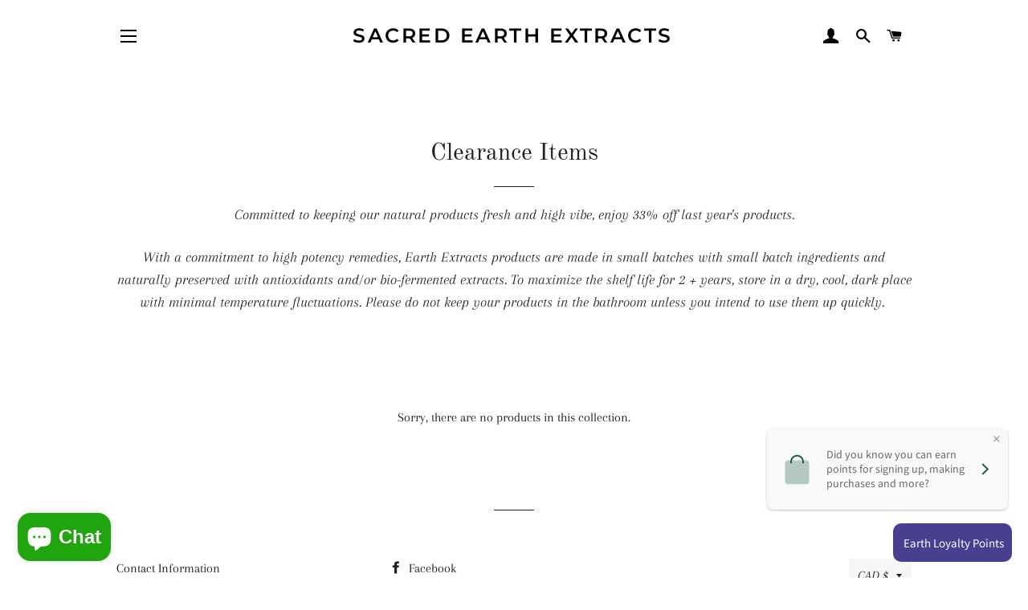

--- FILE ---
content_type: text/plain; charset=utf-8
request_url: https://booking-api.apntly.com/appointly/api/cached-data/client/P5HS7PGVP6HWDQGALTX9WGEQ/1768986557235/isActive.json?v=1768986557235&h=P5HS7PGVP6HWDQGALTX9WGEQ
body_size: 77
content:
{"isActive":true,"activeServiceProductIds":["6603315806311","6655965003879"]}